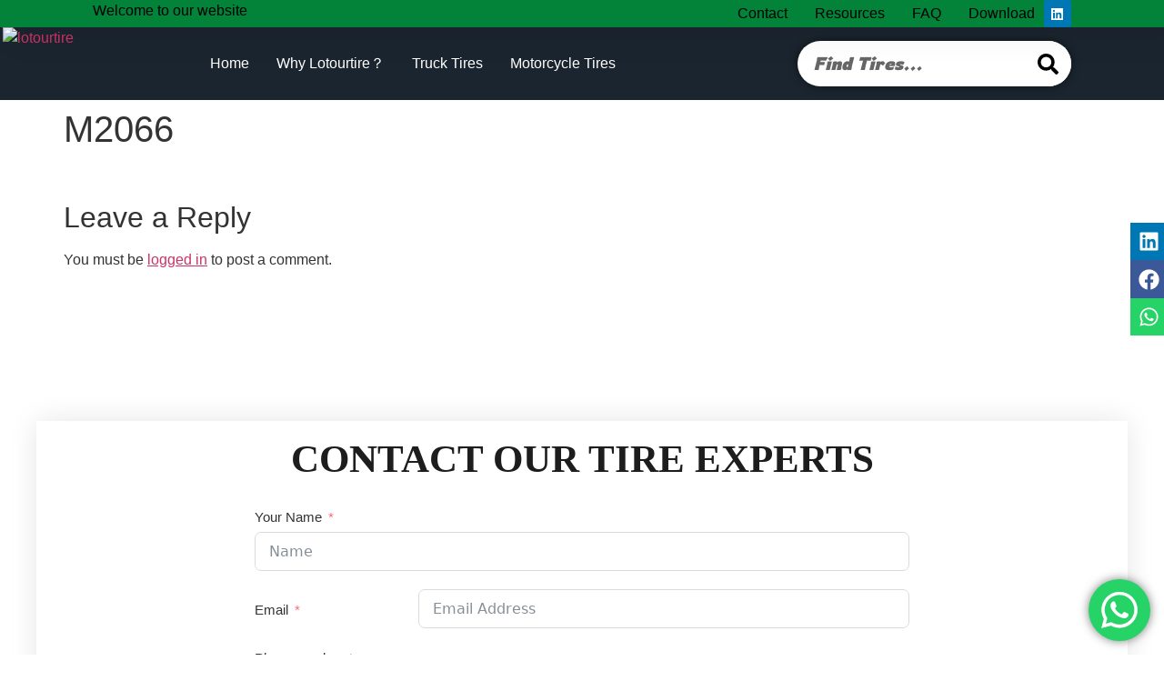

--- FILE ---
content_type: text/css
request_url: https://www.lotourtire.com/wp-content/uploads/elementor/css/post-1230.css?ver=1724291968
body_size: 1797
content:
.elementor-1230 .elementor-element.elementor-element-3eb514db{--display:flex;--min-height:0px;--flex-direction:row;--container-widget-width:calc( ( 1 - var( --container-widget-flex-grow ) ) * 100% );--container-widget-height:100%;--container-widget-flex-grow:1;--container-widget-align-self:stretch;--justify-content:space-between;--align-items:center;--gap:0px 0px;--background-transition:0.3s;box-shadow:15px 15px 30px 5px rgba(0, 0, 0, 0.04);--padding-block-start:0%;--padding-block-end:0%;--padding-inline-start:8%;--padding-inline-end:8%;--z-index:96;}.elementor-1230 .elementor-element.elementor-element-3eb514db:not(.elementor-motion-effects-element-type-background), .elementor-1230 .elementor-element.elementor-element-3eb514db > .elementor-motion-effects-container > .elementor-motion-effects-layer{background-color:var( --e-global-color-primary );}.elementor-1230 .elementor-element.elementor-element-3eb514db, .elementor-1230 .elementor-element.elementor-element-3eb514db::before{--border-transition:0.3s;}.elementor-1230 .elementor-element.elementor-element-2b6700ff .elementor-heading-title{color:var( --e-global-color-text );font-family:"Verdana", Sans-serif;font-size:16px;font-weight:300;text-transform:none;font-style:normal;text-decoration:none;line-height:1.5em;letter-spacing:0px;}.elementor-1230 .elementor-element.elementor-element-0f8654c .elementor-menu-toggle{margin-right:auto;background-color:#02010100;}.elementor-1230 .elementor-element.elementor-element-0f8654c .elementor-nav-menu .elementor-item{font-family:"Verdana", Sans-serif;font-size:16px;font-weight:300;text-transform:capitalize;font-style:normal;text-decoration:none;line-height:1em;letter-spacing:0px;}.elementor-1230 .elementor-element.elementor-element-0f8654c .elementor-nav-menu--main .elementor-item{color:var( --e-global-color-text );fill:var( --e-global-color-text );padding-left:0px;padding-right:0px;padding-top:5px;padding-bottom:5px;}.elementor-1230 .elementor-element.elementor-element-0f8654c .elementor-nav-menu--main .elementor-item:hover,
					.elementor-1230 .elementor-element.elementor-element-0f8654c .elementor-nav-menu--main .elementor-item.elementor-item-active,
					.elementor-1230 .elementor-element.elementor-element-0f8654c .elementor-nav-menu--main .elementor-item.highlighted,
					.elementor-1230 .elementor-element.elementor-element-0f8654c .elementor-nav-menu--main .elementor-item:focus{color:#324A6D;fill:#324A6D;}.elementor-1230 .elementor-element.elementor-element-0f8654c .elementor-nav-menu--main:not(.e--pointer-framed) .elementor-item:before,
					.elementor-1230 .elementor-element.elementor-element-0f8654c .elementor-nav-menu--main:not(.e--pointer-framed) .elementor-item:after{background-color:#324A6D;}.elementor-1230 .elementor-element.elementor-element-0f8654c .e--pointer-framed .elementor-item:before,
					.elementor-1230 .elementor-element.elementor-element-0f8654c .e--pointer-framed .elementor-item:after{border-color:#324A6D;}.elementor-1230 .elementor-element.elementor-element-0f8654c .elementor-nav-menu--main .elementor-item.elementor-item-active{color:#324A6D;}.elementor-1230 .elementor-element.elementor-element-0f8654c .elementor-nav-menu--main:not(.e--pointer-framed) .elementor-item.elementor-item-active:before,
					.elementor-1230 .elementor-element.elementor-element-0f8654c .elementor-nav-menu--main:not(.e--pointer-framed) .elementor-item.elementor-item-active:after{background-color:#324A6D;}.elementor-1230 .elementor-element.elementor-element-0f8654c .e--pointer-framed .elementor-item.elementor-item-active:before,
					.elementor-1230 .elementor-element.elementor-element-0f8654c .e--pointer-framed .elementor-item.elementor-item-active:after{border-color:#324A6D;}.elementor-1230 .elementor-element.elementor-element-0f8654c .e--pointer-framed .elementor-item:before{border-width:0px;}.elementor-1230 .elementor-element.elementor-element-0f8654c .e--pointer-framed.e--animation-draw .elementor-item:before{border-width:0 0 0px 0px;}.elementor-1230 .elementor-element.elementor-element-0f8654c .e--pointer-framed.e--animation-draw .elementor-item:after{border-width:0px 0px 0 0;}.elementor-1230 .elementor-element.elementor-element-0f8654c .e--pointer-framed.e--animation-corners .elementor-item:before{border-width:0px 0 0 0px;}.elementor-1230 .elementor-element.elementor-element-0f8654c .e--pointer-framed.e--animation-corners .elementor-item:after{border-width:0 0px 0px 0;}.elementor-1230 .elementor-element.elementor-element-0f8654c .e--pointer-underline .elementor-item:after,
					 .elementor-1230 .elementor-element.elementor-element-0f8654c .e--pointer-overline .elementor-item:before,
					 .elementor-1230 .elementor-element.elementor-element-0f8654c .e--pointer-double-line .elementor-item:before,
					 .elementor-1230 .elementor-element.elementor-element-0f8654c .e--pointer-double-line .elementor-item:after{height:0px;}.elementor-1230 .elementor-element.elementor-element-0f8654c{--e-nav-menu-horizontal-menu-item-margin:calc( 30px / 2 );}.elementor-1230 .elementor-element.elementor-element-0f8654c .elementor-nav-menu--main:not(.elementor-nav-menu--layout-horizontal) .elementor-nav-menu > li:not(:last-child){margin-bottom:30px;}.elementor-1230 .elementor-element.elementor-element-0f8654c .elementor-nav-menu--dropdown a, .elementor-1230 .elementor-element.elementor-element-0f8654c .elementor-menu-toggle{color:#1C244B;}.elementor-1230 .elementor-element.elementor-element-0f8654c .elementor-nav-menu--dropdown{background-color:#F3F5F8;}.elementor-1230 .elementor-element.elementor-element-0f8654c .elementor-nav-menu--dropdown a:hover,
					.elementor-1230 .elementor-element.elementor-element-0f8654c .elementor-nav-menu--dropdown a.elementor-item-active,
					.elementor-1230 .elementor-element.elementor-element-0f8654c .elementor-nav-menu--dropdown a.highlighted{background-color:#F9FAFD;}.elementor-1230 .elementor-element.elementor-element-0f8654c .elementor-nav-menu--dropdown a.elementor-item-active{background-color:#F9FAFD;}.elementor-1230 .elementor-element.elementor-element-0f8654c .elementor-nav-menu--dropdown .elementor-item, .elementor-1230 .elementor-element.elementor-element-0f8654c .elementor-nav-menu--dropdown  .elementor-sub-item{font-family:"Poppins", Sans-serif;font-size:16px;font-weight:400;text-transform:capitalize;font-style:normal;text-decoration:none;letter-spacing:0px;}.elementor-1230 .elementor-element.elementor-element-0f8654c div.elementor-menu-toggle{color:#467FF7;}.elementor-1230 .elementor-element.elementor-element-0f8654c div.elementor-menu-toggle svg{fill:#467FF7;}.elementor-1230 .elementor-element.elementor-element-0f8654c.elementor-element{--align-self:center;--flex-grow:1;--flex-shrink:0;}.elementor-1230 .elementor-element.elementor-element-3142eb6{--grid-template-columns:repeat(0, auto);--icon-size:15px;--grid-column-gap:0px;--grid-row-gap:5px;}.elementor-1230 .elementor-element.elementor-element-3142eb6 .elementor-widget-container{text-align:center;}.elementor-1230 .elementor-element.elementor-element-3142eb6 > .elementor-widget-container{padding:0px 0px 0px 10px;}.elementor-1230 .elementor-element.elementor-element-496cf5e4{--display:flex;--min-height:0px;--flex-direction:row;--container-widget-width:calc( ( 1 - var( --container-widget-flex-grow ) ) * 100% );--container-widget-height:100%;--container-widget-flex-grow:1;--container-widget-align-self:stretch;--justify-content:space-between;--align-items:center;--gap:0px 0px;--background-transition:0.3s;--padding-block-start:0%;--padding-block-end:0%;--padding-inline-start:8%;--padding-inline-end:08%;--z-index:95;}.elementor-1230 .elementor-element.elementor-element-496cf5e4:not(.elementor-motion-effects-element-type-background), .elementor-1230 .elementor-element.elementor-element-496cf5e4 > .elementor-motion-effects-container > .elementor-motion-effects-layer{background-color:#1B252F;}.elementor-1230 .elementor-element.elementor-element-496cf5e4, .elementor-1230 .elementor-element.elementor-element-496cf5e4::before{--border-transition:0.3s;}.elementor-1230 .elementor-element.elementor-element-6bf71617{text-align:left;width:var( --container-widget-width, 12% );max-width:12%;--container-widget-width:12%;--container-widget-flex-grow:0;}.elementor-1230 .elementor-element.elementor-element-6bf71617 img{width:100%;height:80px;object-fit:contain;}.elementor-1230 .elementor-element.elementor-element-6bf71617 > .elementor-widget-container{margin:0px 0px 0px -99px;padding:0px 0px 0px 0px;}.elementor-1230 .elementor-element.elementor-element-6bf71617.elementor-element{--order:-99999 /* order start hack */;--flex-grow:0;--flex-shrink:0;}.elementor-1230 .elementor-element.elementor-element-395d71b2 .elementor-menu-toggle{margin-left:auto;background-color:#02010100;}.elementor-1230 .elementor-element.elementor-element-395d71b2 .elementor-nav-menu .elementor-item{font-family:"Verdana", Sans-serif;font-size:16px;font-weight:400;text-transform:capitalize;font-style:normal;text-decoration:none;line-height:1em;letter-spacing:0px;}.elementor-1230 .elementor-element.elementor-element-395d71b2 .elementor-nav-menu--main .elementor-item{color:var( --e-global-color-1ca7a8e );fill:var( --e-global-color-1ca7a8e );padding-left:0px;padding-right:0px;padding-top:5px;padding-bottom:5px;}.elementor-1230 .elementor-element.elementor-element-395d71b2 .elementor-nav-menu--main .elementor-item:hover,
					.elementor-1230 .elementor-element.elementor-element-395d71b2 .elementor-nav-menu--main .elementor-item.elementor-item-active,
					.elementor-1230 .elementor-element.elementor-element-395d71b2 .elementor-nav-menu--main .elementor-item.highlighted,
					.elementor-1230 .elementor-element.elementor-element-395d71b2 .elementor-nav-menu--main .elementor-item:focus{color:var( --e-global-color-secondary );fill:var( --e-global-color-secondary );}.elementor-1230 .elementor-element.elementor-element-395d71b2 .elementor-nav-menu--main:not(.e--pointer-framed) .elementor-item:before,
					.elementor-1230 .elementor-element.elementor-element-395d71b2 .elementor-nav-menu--main:not(.e--pointer-framed) .elementor-item:after{background-color:var( --e-global-color-secondary );}.elementor-1230 .elementor-element.elementor-element-395d71b2 .e--pointer-framed .elementor-item:before,
					.elementor-1230 .elementor-element.elementor-element-395d71b2 .e--pointer-framed .elementor-item:after{border-color:var( --e-global-color-secondary );}.elementor-1230 .elementor-element.elementor-element-395d71b2 .elementor-nav-menu--main .elementor-item.elementor-item-active{color:var( --e-global-color-secondary );}.elementor-1230 .elementor-element.elementor-element-395d71b2 .elementor-nav-menu--main:not(.e--pointer-framed) .elementor-item.elementor-item-active:before,
					.elementor-1230 .elementor-element.elementor-element-395d71b2 .elementor-nav-menu--main:not(.e--pointer-framed) .elementor-item.elementor-item-active:after{background-color:var( --e-global-color-secondary );}.elementor-1230 .elementor-element.elementor-element-395d71b2 .e--pointer-framed .elementor-item.elementor-item-active:before,
					.elementor-1230 .elementor-element.elementor-element-395d71b2 .e--pointer-framed .elementor-item.elementor-item-active:after{border-color:var( --e-global-color-secondary );}.elementor-1230 .elementor-element.elementor-element-395d71b2 .e--pointer-framed .elementor-item:before{border-width:1px;}.elementor-1230 .elementor-element.elementor-element-395d71b2 .e--pointer-framed.e--animation-draw .elementor-item:before{border-width:0 0 1px 1px;}.elementor-1230 .elementor-element.elementor-element-395d71b2 .e--pointer-framed.e--animation-draw .elementor-item:after{border-width:1px 1px 0 0;}.elementor-1230 .elementor-element.elementor-element-395d71b2 .e--pointer-framed.e--animation-corners .elementor-item:before{border-width:1px 0 0 1px;}.elementor-1230 .elementor-element.elementor-element-395d71b2 .e--pointer-framed.e--animation-corners .elementor-item:after{border-width:0 1px 1px 0;}.elementor-1230 .elementor-element.elementor-element-395d71b2 .e--pointer-underline .elementor-item:after,
					 .elementor-1230 .elementor-element.elementor-element-395d71b2 .e--pointer-overline .elementor-item:before,
					 .elementor-1230 .elementor-element.elementor-element-395d71b2 .e--pointer-double-line .elementor-item:before,
					 .elementor-1230 .elementor-element.elementor-element-395d71b2 .e--pointer-double-line .elementor-item:after{height:1px;}.elementor-1230 .elementor-element.elementor-element-395d71b2{--e-nav-menu-horizontal-menu-item-margin:calc( 30px / 2 );}.elementor-1230 .elementor-element.elementor-element-395d71b2 .elementor-nav-menu--main:not(.elementor-nav-menu--layout-horizontal) .elementor-nav-menu > li:not(:last-child){margin-bottom:30px;}.elementor-1230 .elementor-element.elementor-element-395d71b2 .elementor-nav-menu--dropdown a, .elementor-1230 .elementor-element.elementor-element-395d71b2 .elementor-menu-toggle{color:var( --e-global-color-text );}.elementor-1230 .elementor-element.elementor-element-395d71b2 .elementor-nav-menu--dropdown a:hover,
					.elementor-1230 .elementor-element.elementor-element-395d71b2 .elementor-nav-menu--dropdown a.elementor-item-active,
					.elementor-1230 .elementor-element.elementor-element-395d71b2 .elementor-nav-menu--dropdown a.highlighted,
					.elementor-1230 .elementor-element.elementor-element-395d71b2 .elementor-menu-toggle:hover{color:var( --e-global-color-accent );}.elementor-1230 .elementor-element.elementor-element-395d71b2 .elementor-nav-menu--dropdown a.elementor-item-active{color:var( --e-global-color-accent );background-color:#F9FAFD;}.elementor-1230 .elementor-element.elementor-element-395d71b2 .elementor-nav-menu--dropdown .elementor-item, .elementor-1230 .elementor-element.elementor-element-395d71b2 .elementor-nav-menu--dropdown  .elementor-sub-item{font-family:"Poppins", Sans-serif;font-size:16px;font-weight:400;text-transform:capitalize;font-style:normal;text-decoration:none;letter-spacing:0px;}.elementor-1230 .elementor-element.elementor-element-395d71b2 div.elementor-menu-toggle{color:var( --e-global-color-secondary );}.elementor-1230 .elementor-element.elementor-element-395d71b2 div.elementor-menu-toggle svg{fill:var( --e-global-color-secondary );}.elementor-1230 .elementor-element.elementor-element-395d71b2 div.elementor-menu-toggle:hover{color:var( --e-global-color-secondary );}.elementor-1230 .elementor-element.elementor-element-395d71b2 div.elementor-menu-toggle:hover svg{fill:var( --e-global-color-secondary );}.elementor-1230 .elementor-element.elementor-element-395d71b2 .elementor-menu-toggle:hover{background-color:var( --e-global-color-secondary );}.elementor-1230 .elementor-element.elementor-element-395d71b2 > .elementor-widget-container{margin:0px 200px 0px 0px;}.elementor-1230 .elementor-element.elementor-element-395d71b2.elementor-element{--align-self:center;--flex-grow:1;--flex-shrink:0;}.elementor-1230 .elementor-element.elementor-element-db95c4a .elementor-search-form__container{min-height:50px;box-shadow:0px 0px 10px 0px rgba(0,0,0,0.5);}.elementor-1230 .elementor-element.elementor-element-db95c4a .elementor-search-form__submit{min-width:50px;--e-search-form-submit-text-color:var( --e-global-color-text );background-color:#FFFFFF;--e-search-form-submit-icon-size:23px;}body:not(.rtl) .elementor-1230 .elementor-element.elementor-element-db95c4a .elementor-search-form__icon{padding-left:calc(50px / 3);}body.rtl .elementor-1230 .elementor-element.elementor-element-db95c4a .elementor-search-form__icon{padding-right:calc(50px / 3);}.elementor-1230 .elementor-element.elementor-element-db95c4a .elementor-search-form__input, .elementor-1230 .elementor-element.elementor-element-db95c4a.elementor-search-form--button-type-text .elementor-search-form__submit{padding-left:calc(50px / 3);padding-right:calc(50px / 3);}.elementor-1230 .elementor-element.elementor-element-db95c4a input[type="search"].elementor-search-form__input{font-family:"Rowdies", Sans-serif;font-size:20px;font-weight:600;text-transform:capitalize;font-style:italic;line-height:2.3em;}.elementor-1230 .elementor-element.elementor-element-db95c4a .elementor-search-form__input,
					.elementor-1230 .elementor-element.elementor-element-db95c4a .elementor-search-form__icon,
					.elementor-1230 .elementor-element.elementor-element-db95c4a .elementor-lightbox .dialog-lightbox-close-button,
					.elementor-1230 .elementor-element.elementor-element-db95c4a .elementor-lightbox .dialog-lightbox-close-button:hover,
					.elementor-1230 .elementor-element.elementor-element-db95c4a.elementor-search-form--skin-full_screen input[type="search"].elementor-search-form__input{color:#000000;fill:#000000;}.elementor-1230 .elementor-element.elementor-element-db95c4a:not(.elementor-search-form--skin-full_screen) .elementor-search-form__container{background-color:#FFFFFF;border-width:0px 0px 0px 0px;border-radius:50px;}.elementor-1230 .elementor-element.elementor-element-db95c4a.elementor-search-form--skin-full_screen input[type="search"].elementor-search-form__input{background-color:#FFFFFF;border-width:0px 0px 0px 0px;border-radius:50px;}.elementor-1230 .elementor-element.elementor-element-db95c4a .elementor-search-form__submit:hover{--e-search-form-submit-text-color:var( --e-global-color-text );}.elementor-1230 .elementor-element.elementor-element-db95c4a .elementor-search-form__submit:focus{--e-search-form-submit-text-color:var( --e-global-color-text );}.elementor-1230 .elementor-element.elementor-element-db95c4a.elementor-element{--align-self:center;--order:99999 /* order end hack */;--flex-grow:0;--flex-shrink:1;}@media(min-width:768px){.elementor-1230 .elementor-element.elementor-element-496cf5e4{--width:100%;}}@media(max-width:1024px){.elementor-1230 .elementor-element.elementor-element-3eb514db{--padding-block-start:0%;--padding-block-end:0%;--padding-inline-start:5%;--padding-inline-end:5%;}.elementor-1230 .elementor-element.elementor-element-2b6700ff .elementor-heading-title{font-size:14px;}.elementor-1230 .elementor-element.elementor-element-0f8654c .elementor-nav-menu .elementor-item{font-size:14px;}.elementor-1230 .elementor-element.elementor-element-0f8654c .elementor-nav-menu--dropdown .elementor-item, .elementor-1230 .elementor-element.elementor-element-0f8654c .elementor-nav-menu--dropdown  .elementor-sub-item{font-size:14px;}.elementor-1230 .elementor-element.elementor-element-496cf5e4{--padding-block-start:0%;--padding-block-end:0%;--padding-inline-start:5%;--padding-inline-end:5%;}.elementor-1230 .elementor-element.elementor-element-395d71b2 .elementor-nav-menu .elementor-item{font-size:14px;}.elementor-1230 .elementor-element.elementor-element-395d71b2 .elementor-nav-menu--dropdown .elementor-item, .elementor-1230 .elementor-element.elementor-element-395d71b2 .elementor-nav-menu--dropdown  .elementor-sub-item{font-size:14px;}}@media(max-width:767px){.elementor-1230 .elementor-element.elementor-element-3eb514db{--min-height:50px;--flex-direction:column;--container-widget-width:100%;--container-widget-height:initial;--container-widget-flex-grow:0;--container-widget-align-self:initial;--justify-content:center;}.elementor-1230 .elementor-element.elementor-element-2b6700ff{text-align:center;}.elementor-1230 .elementor-element.elementor-element-0f8654c .elementor-nav-menu--dropdown a{padding-top:14px;padding-bottom:14px;}.elementor-1230 .elementor-element.elementor-element-0f8654c .elementor-nav-menu--main > .elementor-nav-menu > li > .elementor-nav-menu--dropdown, .elementor-1230 .elementor-element.elementor-element-0f8654c .elementor-nav-menu__container.elementor-nav-menu--dropdown{margin-top:15px !important;}.elementor-1230 .elementor-element.elementor-element-0f8654c{--nav-menu-icon-size:20px;}.elementor-1230 .elementor-element.elementor-element-496cf5e4{--min-height:50px;}.elementor-1230 .elementor-element.elementor-element-395d71b2 .elementor-nav-menu--dropdown a{padding-top:14px;padding-bottom:14px;}.elementor-1230 .elementor-element.elementor-element-395d71b2 .elementor-nav-menu--main > .elementor-nav-menu > li > .elementor-nav-menu--dropdown, .elementor-1230 .elementor-element.elementor-element-395d71b2 .elementor-nav-menu__container.elementor-nav-menu--dropdown{margin-top:15px !important;}.elementor-1230 .elementor-element.elementor-element-395d71b2{--nav-menu-icon-size:20px;}}

--- FILE ---
content_type: text/css
request_url: https://www.lotourtire.com/wp-content/uploads/elementor/css/post-805.css?ver=1718777300
body_size: 328
content:
.elementor-805 .elementor-element.elementor-element-dfa8c92:not(.elementor-motion-effects-element-type-background), .elementor-805 .elementor-element.elementor-element-dfa8c92 > .elementor-motion-effects-container > .elementor-motion-effects-layer{background-color:#FFFFFF;}.elementor-805 .elementor-element.elementor-element-dfa8c92{transition:background 0.3s, border 0.3s, border-radius 0.3s, box-shadow 0.3s;}.elementor-805 .elementor-element.elementor-element-dfa8c92 > .elementor-background-overlay{transition:background 0.3s, border-radius 0.3s, opacity 0.3s;}.elementor-805 .elementor-element.elementor-element-05e4afe{text-align:center;}.elementor-805 .elementor-element.elementor-element-05e4afe .elementor-heading-title{color:var( --e-global-color-primary );font-family:"Arial", Sans-serif;font-size:42px;font-weight:600;text-transform:uppercase;line-height:1em;}.elementor-805 .elementor-element.elementor-element-3dd1511 .fluentform-widget-wrapper .ff-el-group .ff-btn-submit{background-color:#1a7efb !important;color:#ffffff !important;}.elementor-805 .elementor-element.elementor-element-3dd1511{width:var( --container-widget-width, 100.965% );max-width:100.965%;--container-widget-width:100.965%;--container-widget-flex-grow:0;}#elementor-popup-modal-805 .dialog-message{width:640px;height:auto;}#elementor-popup-modal-805{justify-content:center;align-items:center;pointer-events:all;background-color:rgba(0,0,0,.8);}#elementor-popup-modal-805 .dialog-close-button{display:flex;}#elementor-popup-modal-805 .dialog-widget-content{box-shadow:2px 8px 23px 3px rgba(0,0,0,0.2);}@media(max-width:1024px){.elementor-805 .elementor-element.elementor-element-05e4afe .elementor-heading-title{font-size:35px;}}@media(max-width:767px){.elementor-805 .elementor-element.elementor-element-05e4afe .elementor-heading-title{font-size:30px;}}